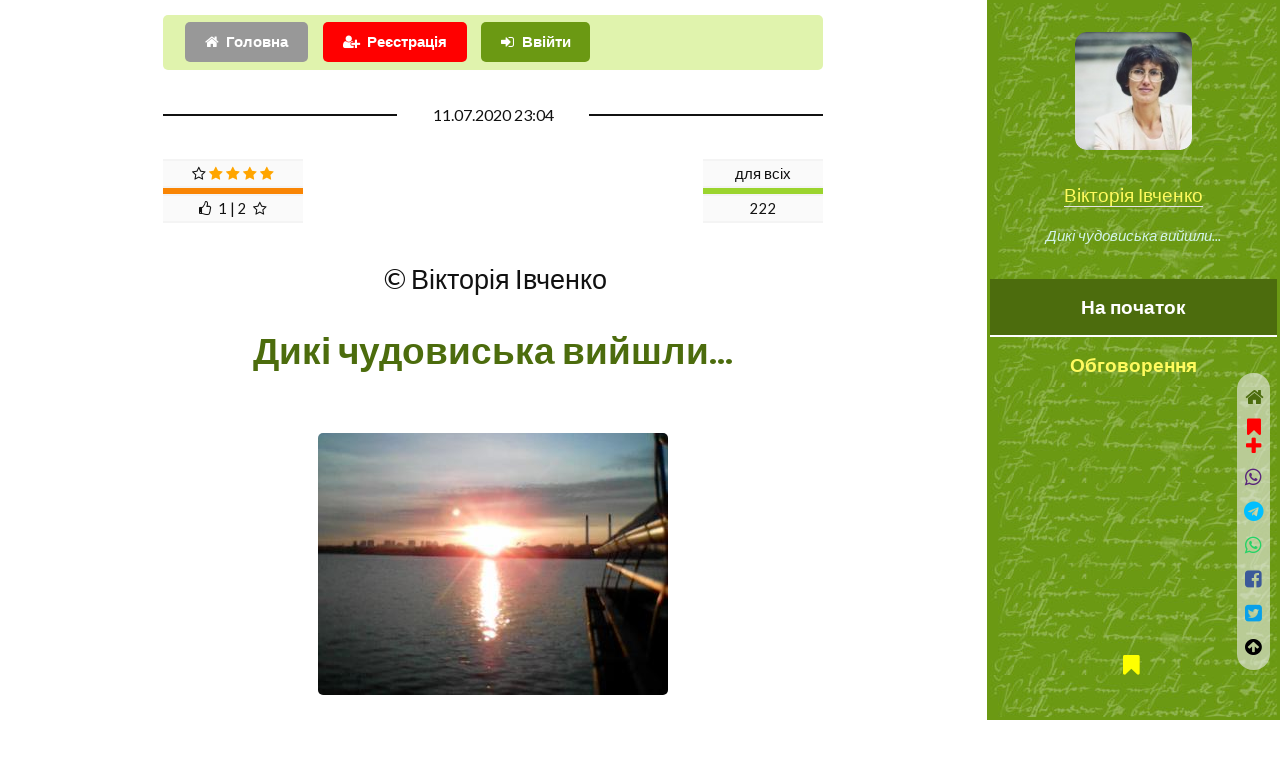

--- FILE ---
content_type: text/html; charset=UTF-8
request_url: https://probapera.org/publication/13/54422/dyki-chudovyska-vyjshly.html
body_size: 8740
content:
<!DOCTYPE HTML>
<html lang="uk-UA" prefix="og: http://ogp.me/ns#">
	<head>
		<title>Дикі чудовиська вийшли... / Філософський вірш | Вікторія Івченко -  читати на &laquo;Проба Пера&raquo;</title>
		<meta charset="utf-8" />
		<meta name="viewport" content="width=device-width, initial-scale=1" />
		<meta name="robots" content="index,follow,archive" />
		<meta name="title" content="Дикі чудовиська вийшли... / Філософський вірш | Вікторія Івченко -  читати на &laquo;Проба Пера&raquo;">
		<meta name="keywords" content="Поезії, Філософський вірш" />
  		<meta name="description" content="Дикі чудовиська вийшли з пекельного дна... 
Знов розчепірили пазурі, слину ковтають... 
Хочуть пожерти усіх?? То - гібридна війна..." />
		<link rel="stylesheet" href="/assets/css/main.css?v=206" />
		<!--[if lte IE 9]><link rel="stylesheet" href="/assets/css/ie9.css" /><![endif]-->
		<meta name="author" content="Вікторія Івченко" />
		<link rel="canonical" href="https://probapera.org/publication/13/54422/dyki-chudovyska-vyjshly.html" />
    	<meta property="og:url" content="https://probapera.org/publication/13/54422/dyki-chudovyska-vyjshly.html" />
		<meta name="og:image:type" content="image/jpeg" />
<meta property="og:image" content="https://probapera.org/content/publication/PH54422_2.JPG" />		<meta property="og:title" content="Дикі чудовиська вийшли... / Філософський вірш | Вікторія Івченко -  читати на &laquo;Проба Пера&raquo;" />
    	<meta property="og:description" content="Дикі чудовиська вийшли з пекельного дна... 
Знов розчепірили пазурі, слину ковтають... 
Хочуть пожерти усіх?? То - гібридна війна..." />
    	<meta property="og:site_name" content="Проба Пера" />
    	<meta property="og:locale" content="uk_UA" />
    	<meta property="og:type" content="https://probapera.org/" />
		<link rel="home" href="" />
  		<link rel="icon" href="/favicon.ico" type="image/x-icon">
  		<link rel="shortcut icon" href="/favicon.ico" type="image/x-icon">
		<!--[if lte IE 8]><script src="/assets/js/ie/html5shiv.js"></script><![endif]-->
		<link rel="alternate" type="application/rss+xml" title="Проба пера - Літературні твори, вірші, проза на теми: кохання, любов, життя" href="https://probapera.org/rss.php">
		<!-- Global site tag (gtag.js) - Google Analytics -->
		<script async src="https://www.googletagmanager.com/gtag/js?id=UA-30147340-2"></script>
		<script>
		  window.dataLayer = window.dataLayer || [];
		  function gtag(){dataLayer.push(arguments);}
		  gtag('js', new Date());

		  gtag('config', 'UA-30147340-2');
		</script>

<script async src="https://pagead2.googlesyndication.com/pagead/js/adsbygoogle.js?client=ca-pub-5561823215576002" crossorigin="anonymous"></script>	</head>
	<body class="is-preload">

		   
				<!-- Header -->
			<section id="header" style="background: #6b9913 url(/content/bg.jpg);">
				<header>
					<span class="image avatar"><a href="/avtor/6/2944/viktoriya-ivchenko.html"><img src="/content/users/skU2944.JPG" width="150" height="150" alt="Вікторія Івченко" /></a></span>
<a href="/avtor/6/2944/viktoriya-ivchenko.html" title="Вікторія Івченко">Вікторія Івченко</a>						<p>Дикі чудовиська вийшли...</p>
				</header>
				<nav id="nav">
					<ul>
						<li><a href="#article" class="active">На початок</a></li>
						<li><a href="#comment">Обговорення</a></li>
					</ul>
				</nav>
				<footer style="z-index:999999;">
					<ul class="icons">
						<li><a href="/bookmarks.html" class="icon fa-bookmark" style="color:yellow;"><span class="label">Bookmarks</span>&nbsp;<span id="carttabh"></span></a></li>
					</ul>
				</footer></section>			

	<!-- Wrapper -->
		<div id="wrapper">

			<!-- Main -->
			<div id="main">

					<section id="login_sec" style="padding-top: 1em;">
						<div id="logging_div" style="padding: 0.5em;background-color: rgb(224, 243, 173);border-radius: 5px;" class="container">
										<div class="row gtr-uniform">
											<div class="col-12">
												<ul class="actions" style="margin:0;">
<li><a href="/" class="button icon fa-home">Головна</a></li><li><a href="#" class="button primary icon fa-user-plus" onclick="CallServer('logging_div','/register_ajax.php',true); return false;" style="background-color:red;">Реєстрація</a></li>													<li><a href="#1" class="button primary icon fa-sign-in" onClick="CallServer('logging_div','/lg_reg.php',true); return false;">Ввійти</a></li>
													
												</ul>
												<div id="logging_erdiv" style="color: red;"></div>
											</div>
										</div>
					</div>
					</section>

				<!-- One -->
<article id="article" class="post">								<div class="container">
									<header class="major">
										<span class="date">11.07.2020 23:04</span>
										<div class="rating" style="height:75px;left:0;">
<table align="center" class="rating_tlb" style="width:120px;float:right;"><TR><TD><span>для всіх</span></TD></TR><TR><TD><div style='background-color: #9BD42E; height:6px; width: 100%;'></div></TD></TR><TR><TD>222</TD></TR></table><table align="center" class="rating_tlb" style="width:140px;float: left;"><TR><TD><span class="fa fa-star-o"></span>&nbsp;<span class="fa fa-star or_star"></span>&nbsp;<span class="fa fa-star or_star"></span>&nbsp;<span class="fa fa-star or_star"></span>&nbsp;<span class="fa fa-star or_star"></span></TD></TR><TR><TD><div style='background-color: #F98504; height:6px; width: 100%;'></div></TD></TR><TR><TD><span class="fa fa-thumbs-o-up"></span>&nbsp;&nbsp;1&nbsp;|&nbsp;2&nbsp;&nbsp;<span class="fa fa-star-o"></span></TD></TR></table>										</div>
										<span class="author" style="clear: both;">&nbsp;&copy;&nbsp;Вікторія Івченко</span>
										<h1>Дикі чудовиська вийшли...</h1>										<span class="image" style="margin: 35px 0;"><img src="/content/publication/PH54422_2.JPG" width="350" height="262" style="height: auto;" alt="Дикі чудовиська вийшли..." title="Дикі чудовиська вийшли..." /></span>										<span class="glava"><span></span></span>										<h2>з рубрики / циклу «Не кидай Батьківщину милу...»</h2>																			</header>

<p><a href="/publication/13/51840/vyjshly-vrantsi-my.html" title="Вийшли вранці ми / Вірш | Тичина Павло">Дикі чудовиська вийшли</a> з пекельного дна... &nbsp;</p><p>Знов розчепірили пазурі,  слину ковтають... &nbsp;</p><p>Хочуть пожерти усіх?? То - гібридна війна... &nbsp;</p><p>Онде на заході - хмари,  Пожежа палає! &nbsp;</p><p>Боже Всевишній,  почуй... Годі тяжко карать...&nbsp;</p><p>Хай забираються геть,  ті біблійні потвори...&nbsp;</p><p>Годі вже мучитись,  Хрест від чужинців приймать...&nbsp;</p><p>Душе,  отямся од Тисячолітнього ГОРЯ.&nbsp;</p><p>Хай та Америка сказиться,  хвойда ота...&nbsp;</p><p>Вже поблукала світами - до лігва вертає...&nbsp;</p><p>Є Україна у нас - незнищенна,  свята...&nbsp;</p><p>Бог і за неї тих ящурів Скоро скарає!&nbsp;</p><footer class="post-attr"><div id="panelfix" style="position:fixed;padding:5px 10px;width:100%;text-align:center;left:0;z-index:999;bottom:0;"><script>window.setTimeout("pnl_fix(54422);",21000);</script></div><ul class="feature-icons" style="padding-top:20px;margin:0;"><li class="fa-forward"><a href="/publication/13/54446/hmarky-perlyny.html?book=655" >Хмарки-перлини | Зі збірки &laquo;Не кидай Батьківщину милу...&raquo;</a>&nbsp;<sup class="alert_new">далі</sup></li><li class="fa-backward"><a href="/publication/13/54216/ne-spy-vkrajino.html?book=655">Не спи, Вкраїно... | Зі збірки &laquo;Не кидай Батьківщину милу...&raquo;</a></li></ul></p><h3>Вікторія Івченко цікавиться</h3><ul class="feature-icons" style="margin:0;"><li style="padding:0 0.5em 0 0;"><span class="image left ava"><a href="/avtor/6/2944/viktoriya-ivchenko.html"><img src="/content/users/u2944_80deb2.jpg" width="60" height="60" alt="Вікторія Івченко"></a></span><a href="#text54422" onclick="document.getElementById('com54422').citata.value='Можете залишити хоча б два слова чи лайк?';"><span class="icon fa-commenting-o fa-3x" style="float:right;"></span>Можете залишити хоча б два слова чи лайк?</a></li><li><div style="border-radius:20%;padding:5px 10px;left:0;width:100%;text-align:center;z-index:99999;bottom:0"><span id="goltab54422">					<form name="golos" id="gol54422" style="margin:0;display: inline;">
					<input name='idusername' type="hidden" value="1">
					<input name='idphisicgol' type="hidden" value="54422">
					<input name='favaddgol' type="hidden" value="">
<select name="idrating" id="idrating" class="button primary" style="width:160px;font-size:10pt;" onchange="addRating('gol54422');">
<option value="0">&#128077;&nbsp;&#128078;&nbsp;&#9786;&nbsp;&#9787;&nbsp;&#9785;&nbsp;&hearts;&nbsp;&#10106;&nbsp;&#10086; ...</option>
<option value="1">Чудово</option>
<option value="24">Атмосферно</option>
<option value="2">Блискуче</option>
<option value="27">Класно</option>
<option value="6">Корисно</option>
<option value="7">Круто</option>
<option value="8">Магічно</option>
<option value="37">Мудро</option>
<option value="10">На п`ятірку</option>
<option value="4">Неймовірно</option>
<option value="34">Пізнавально</option>
<option value="5">Сильно</option>
<option value="25">Смішно</option>
<option value="26">Супер</option>
<option value="3">Фантастично</option>
<option value="9">Щемно</option>
<option value="11">Добре</option>
<option value="13">Більш-менш</option>
<option value="15">На четвірку</option>
<option value="14">Нормально</option>
<option value="12">Пристойно</option>
<option value="16">Посередньо</option>
<option value="18">На трійку</option>
<option value="17">Поганенько</option>
<option value="28">Не моє</option>
<option value="33">Не смішно</option>
<option value="29">Не сподобалось</option>
<option value="30">Незрозуміло</option>
<option value="32">Нецікаво</option>
<option value="31">Нудно</option>
</select>
</form></span><span id="cerror_gol54422"></span></div></li></ul><ul class="alt"><li id="binf_d" style="margin-top:8px;text-align: center;"><a href="#" class="button primary icon fa-credit-card fa-lg" style="color:white !important;background-color:orange;" onclick="bnk_inf(54422,7,'a095350106981da24211e51bdcb15b0c');  return false;"><span style="color:white;">Задонатити</span></a></li><li>Добровільну фінансову допомогу на розвиток проекту у вигляді довільної суми коштів, яка Вас не обтяжує, можна швидко надіслати <strong style="color:brown;">за вказаним під кнопкою "Задонатити" посиланням</strong></li></ul>                                        <script async src="https://pagead2.googlesyndication.com/pagead/js/adsbygoogle.js?client=ca-pub-5561823215576002"
                                             crossorigin="anonymous"></script>
                                        <!-- Litera_new_gor -->
                                        <ins class="adsbygoogle"
                                             style="display:block"
                                             data-ad-client="ca-pub-5561823215576002"
                                             data-ad-slot="0136793221"
                                              data-ad-channel="3888240207"                                              data-ad-format="auto"
                                             data-full-width-responsive="true"></ins>
                                        <script>
                                             (adsbygoogle = window.adsbygoogle || []).push({});
                                        </script>
                                        <p>Рекомендуємо також:</p><br><ul class="feature-icons"><li class="fa-user"><strong><a href="/avtor/6/2944/viktoriya-ivchenko.html">Вікторія Івченко</a></strong></li><ul class="feature-icons" style="margin:0;"><li class="fa-check"><a href="/publication/13/45471/dyki-lebedi-yun-chzhan.html">Роман про Китай в 20 ст. / Дикі лебеді (Юн Чжан) | Суворий</a>&nbsp;<sup class="alert_new">recommend</sup></li><li class="fa-check"><a href="/publication/13/15459/za-scho.html">За що | Субота Олександр</a>&nbsp;<sup class="alert_new">recommend</sup></li></ul>
<li class="fa-folder-open"><strong><a href='/public_podkateg/8/101/filosofskyj-virsh.html'>Філософський вірш</a></strong></li></ul><ul class="feature-icons" style="margin:1em 0 0;"><li class="fa-bell-o" style="width:100%;margin-bottom: 0.5em;"><strong><a href="/publication/13/62859/stepova-lehenda.html">Степова легенда / Патріотичний вірш | Брунько Ярослав Олександрович</a></strong>&nbsp;<sup>(23.01)</sup></li></ul><p><br><a href="/#search" class="button fit alt icon fa-search"><span style="color:red;">Пошук по сайту</span></a></p>								
								</footer>
								</div>
							</article>
						<!-- Two -->
							<section id="comment">
								<div class="container">
									<h2>Візьміть участь в обговоренні</h2>
		<div id="comm_ajax54422" style="min-height: 800px;text-align:center;margin-bottom:150px;"><div id="div_plus_com"><form name="comment" id="com54422" method="post">
			<input name='idusername' type='hidden' value='1'>
			<input name='idphisiccomm' type='hidden' value="54422">
			<input name='idblockcomm' type='hidden' value="9">
			<input type='hidden' name='idcomment_' value="54422"><input type='hidden' name='param_add_com_top'  value="">
			<input type='hidden' name='param_phis' value="1">
			<input type='hidden' name='is_tiny' value="0"><table width=100% align=center><tr><td colspan=3 align=center valign=top style='padding-top: 10px;'><div class="col-12"><div id="smile_com54422" style="margin-top:100px;background-color:white;opacity: 0.8;z-index:999;border: 1px dotted #CCC;display:none;position:absolute;width:100%;max-width:300px;text-align:center;"></div><textarea id="text54422" name="text54422" rows="6" placeholder="Текст повідомлення" style="width:100%;box-shadow: 3px 3px 4px rgba(0, 0, 0, 0.3);padding:25px;text-align:justify;font-size:14px;"></textarea></div><div class="col-12" style="padding: 5px 0;"><input name='username' type="text" value="" MAXLENGTH=30 class="textformob" style="border: 2px solid red;" placeholder="Ваше ім`я, псевдо або e-mail"><input type='hidden' name='tema' value=""><input type='hidden' name='citata' value=""></div></td></tr><tr><td colspan="2" style="padding:0"><input name="n_m" type="hidden" value="1"><input name="is_top" type="hidden" value="1"><input name="comuuser" type="hidden" value="2944"></td></tr><tr><td colspan="3" align="center" valign="top"><div style="">+++<img src="/content/ua.gif" onclick="show('smile_com54422'); CallServer('smile_com54422','/smile_s_ajax.php?id=2&tarea=text54422&iddiv=smile_com54422',true);" style="margin:0 10px;cursor:pointer;" title="Insert">
                <img src="/content/s2.gif" onclick="show('smile_com54422'); CallServer('smile_com54422','/smile_s_ajax.php?id=3&tarea=text54422&iddiv=smile_com54422',true);" style="margin:0 10px;cursor:pointer;" title="Insert">
                <img src="/content/smile_small/hands.gif" onclick="show('smile_com54422'); CallServer('smile_com54422','/smile_s_ajax.php?id=1&tarea=text54422&iddiv=smile_com54422',true);" style="margin:0 10px;cursor:pointer;" title="Insert">+++</div><input name='idzapisuser54422' id='idzapisuser54422' type='hidden' value="0"><input name='tag' type='hidden' value=""><ul class="actions" style="margin-top:10px;"><li><input type="submit" id="btnComm" class="button primary icon fa-check" value="Зберегти" onClick="addComment_small('com54422','text54422',1); return false;"></li><li><span class="button icon fa-warning" onClick="addComment_small('com54422','text54422',2); return false;">Зберегти, як скаргу</span></li></ul><div id="cerr54422" style='font-size: 12px;line-height: 1.5em;font-family: Tahoma, Arial, sans-serif; color: red;margin: 10px 0;text-align:center;'></div></TD></TR></TABLE></form></div><div id=comtab54422></div><div id=comtab315848><div id="dzp315848" style="box-shadow: 0 2px 8px rgba(0,0,0,.16);margin-bottom:20px;"><table width="99%" align=center valign=top ><tr><td align="left" style="border-bottom: 1px solid #e1e1e1;height: 16px;"><div class="annotation_div" style="margin-top:5px;">&nbsp;07.08.2020 20:03&nbsp;&nbsp;<span class='fio_lb'>© ...</span>&nbsp;</div></td></tr><tr><td style="text-align: left;border-top: 1px solid #eae8e8;padding:2%;"><div id="tex315848"><p class="com_t">P.S. Як казав Чорновіл: ПРО НАЦІОНАЛІЗМ ЖЕРТОВНИЙ і НАЦІОНАЛІЗМ кар`єрний.<br />"Для мене і для вас усіх націоналіст - це патріот своєї Батьківщини. Це людина, яка понад усе любить свою Батьківщину, нашу Україну, яка понад усе хоче добра для неї. Отож треба провести межу між жертовним націоналізмом, і тим, що я можу назвати кар`єрним... Змінилися часи - і люди, які колись сиділи в кабінетах райкомів партії та райкомів комсомолу..., раптом на хвилі часу стали надзвичайно великими націоналістами і повчають мене й таких, як я, які сиділи десятиліттями, довгими роками по концтаборах за Україну, за наш народ, - хто справжній націоналіст, а хто ні. Я думаю, що їм час від часу треба приходити до символічних чи справжніх могил справжніх націоналістів, справжніх українських патріотів і каятися тут".</p></div></div></TD></TR></TABLE></div><div id=comtab2315848 style='display: none;'></div></div><div id=comtab315245><div id="dzp315245" style="box-shadow: 0 2px 8px rgba(0,0,0,.16);margin-bottom:20px;"><table width="99%" align=center valign=top ><tr><td align="left" style="border-bottom: 1px solid #e1e1e1;height: 16px;"><div class="annotation_div" style="margin-top:5px;">&nbsp;12.07.2020 17:00&nbsp;&nbsp;<span class='fio_lb'>Панін Олександр Мико...</span>&nbsp;=>&nbsp;<span class='fio_lb'>©</span>&nbsp;</div></td></tr><tr><td style="text-align: left;border-top: 1px solid #eae8e8;padding:2%;"><div style="float:left;margin-right:10px;"><img src="/content/users/u2462_20e3e0.jpg" width="60" height="60" style="border-radius:30px;"></div><div id="tex315245"><p class="com_t">Надзвичайно поетично.<br />Найгарніша, найдуховніша<br />Україна<br />Несе свій <br />стражденний Хрест!</p></div></div></TD></TR></TABLE></div><div id=comtab2315245 style='display: none;'></div></div><div id=comtab315230><div id="dzp315230" style="box-shadow: 0 2px 8px rgba(0,0,0,.16);margin-bottom:20px;"><table width="99%" align=center valign=top ><tr><td align="left" style="border-bottom: 1px solid #e1e1e1;height: 16px;"><div class="annotation_div" style="margin-top:5px;">&nbsp;12.07.2020 00:39&nbsp;&nbsp;<span class='fio_lb'>Борис Костинський</span>&nbsp;=>&nbsp;<span class='fio_lb'>©</span>&nbsp;</div></td></tr><tr><td style="text-align: left;border-top: 1px solid #eae8e8;padding:2%;"><div style="float:left;margin-right:10px;"><img src="/content/users/u3301_568fda.jpg" width="60" height="60" style="border-radius:30px;"></div><div id="tex315230"><p class="com_t">Доволі цікаво, пані Вікторія, що Ви бачите найголовнішою та найстрашнішою бідою для України не Росію, котра, фактично, за майже 400 років панування над українцями, перетворила українську націю у збіговисько манкуртів та хронічних і масових пристосуванців, а саме США, котрі Україною почали сяк-так цікавитися зовсім нещодавно. Аби не знав, що Ви - патріотка, то вирішив би, що Вам за Ваші антиамериканські прокльони щось доплачує Кремль. ;-)</p></div></div></TD></TR></TABLE></div><div id=comtab2315230 style='display: none;'></div></div></div>								</div>
							</section>

			</div>

			<div id="footer">
				<div class="container">

							<section>
								<h2>Виберіть розділ</h2>
								<div>
									<div class="row">
<div class="col-3 col-6-medium col-12-xsmall"><ul class="col-3 col-6-medium col-12-xsmall"><li><a href="/" title="Головна">Головна</a></li><li><a href="/sheet.html" title="Листочок">Листочок</a></li><li><a href='/public_podkateg/8/56/akrovirsh.html' title="Вірші та проза Акровірш">Акровірш</a></li><li><a href='/public_podkateg/8/5/bilyj-virsh.html' title="Вірші та проза Білий вірш">Білий вірш</a></li><li><a href='/public_podkateg/8/6/bajka.html' title="Вірші та проза Байка">Байка</a></li><li><a href='/public_podkateg/8/31/balada.html' title="Вірші та проза Балада">Балада</a></li></ul></div><div class="col-3 col-6-medium col-12-xsmall"><ul class="link-list"><li><a href='/public_podkateg/8/1/virsh.html' title="Вірші та проза Вірш">Вірш</a></li><li><a href='/public_podkateg/8/136/verlibr.html' title="Вірші та проза Верлібр">Верлібр</a></li><li><a href='/public_podkateg/8/4/himn.html' title="Вірші та проза Гімн">Гімн</a></li><li><a href='/public_podkateg/8/24/humoreska.html' title="Вірші та проза Гумореска">Гумореска</a></li><li><a href='/public_podkateg/8/155/kolomyjka.html' title="Вірші та проза Коломийка">Коломийка</a></li><li><a href='/public_podkateg/8/39/kolyadka.html' title="Вірші та проза Колядка">Колядка</a></li></ul></div><div class="col-3 col-6-medium col-12-xsmall"><ul class="link-list"><li><a href='/public_podkateg/8/57/monofon.html' title="Вірші та проза Монофон">Монофон</a></li><li><a href='/public_podkateg/8/3/oda.html' title="Вірші та проза Ода">Ода</a></li><li><a href='/public_podkateg/8/7/pisnya.html' title="Вірші та проза Пісня">Пісня</a></li><li><a href='/public_podkateg/8/54/parodiya.html' title="Вірші та проза Пародія">Пародія</a></li><li><a href='/public_podkateg/8/55/perespiv.html' title="Вірші та проза Переспів">Переспів</a></li><li><a href='/public_podkateg/8/2/poema.html' title="Вірші та проза Поема">Поема</a></li></ul></div><div class="col-3 col-6-medium col-12-xsmall"><ul class="link-list"><li><a href='/public_podkateg/8/59/rep.html' title="Вірші та проза Реп">Реп</a></li><li><a href='/public_podkateg/8/95/rechytatyv.html' title="Вірші та проза Речитатив">Речитатив</a></li><li><a href='/public_podkateg/8/37/rubaji.html' title="Вірші та проза Рубаї">Рубаї</a></li><li><a href='/public_podkateg/8/49/sonet.html' title="Вірші та проза Сонет">Сонет</a></li><li><a href='/public_podkateg/8/129/tanka.html' title="Вірші та проза Танка">Танка</a></li><li><a href='/public_podkateg/8/25/folklor.html' title="Вірші та проза Фольклор">Фольклор</a></li></ul></div><div class="col-3 col-6-medium col-12-xsmall"><ul class="link-list"><li><a href='/public_podkateg/8/93/hajku.html' title="Вірші та проза Хайку">Хайку</a></li><li><a href='/public_podkateg/8/40/schedrivka.html' title="Вірші та проза Щедрівка">Щедрівка</a></li></ul></div>									</div>
								</div>
							</section>

							<div id="copyright">
								2008 - 2026 &nbsp;&copy;&nbsp; probapera.org<p><a href="/publication/13/34313/napyshit-nam.html#comment" class="button primary icon fa-send">Написати до редакції</a></p><p> &copy; Авторські права на твори застережені і належать їх авторам <br /> &copy;&nbsp;Передрук матеріалів в електронних ЗМІ та на веб-сайтах дозволений тільки за наявності гіперпосилання на probapera.org <br /> &copy;&nbsp;Право на передрук творів у паперових ЗМІ та іншій поліграфічній продукції (а також відтворення у будь-який спосіб в аудіо чи відео форматах) належить авторам і дозволений лише за їх письмової згоди <br /> &nbsp;Редакція сайту не завжди поділяє погляди та політичні вподобання дописувачів, тому відповідальність за зміст творів несуть самі автори</p>
							</div>

				</div>
			</div><div id="cerror"></div>
			<script>
	            	window.setTimeout("cnt_publ(54422);",15000);
	    	</script>
		</div><div id="soc_left"><a href="/" class="icon fa-home fa-lg" style="color:#4C6C0D;display:block;padding:10px 0;" title="Головна"></a><div id="carttab54422" style="text-align:center;">					<a class="image" style="color:red;" onClick="add_cart(54422); return false;" title="add bookmarks"><span class="icon fa-bookmark fa-lg"></span><div class="icon fa-plus fa-lg"></div></a>
</div><a id="share_viber" rel="nofollow" target="_blank" class="icon fa-whatsapp fa-lg" style="color:#59267c;padding:10px 0;display:block;" title="Viber" onclick="soc_fix(54422,3);"></a><a id="share_tel" rel="nofollow" target="_blank" class="icon fa-telegram fa-lg" style="color:#00bfff;padding:10px 0;display:block;" title="Telegram" onclick="soc_fix(54422,4);"></a><a id="share_wa" rel="nofollow" target="_blank" class="icon fa-whatsapp fa-lg" style="color:#25d366;padding:10px 0;display:block;" title="WhatsApp" onclick="soc_fix(54422,6);"></a><a id="share_fb" rel="nofollow" target="_blank" class="icon fa-facebook-square fa-lg" style="color:#3B5999;padding:10px 0;display:block;" title="Facebook" onclick="soc_fix(54422,2);"></a><a id="share_tw" rel="nofollow" target="_blank" class="icon fa-twitter-square fa-lg" style="color:#08a0e9;padding:10px 0;display:block;" title="Twitter" onclick="soc_fix(54422,1);"></a><script>
                        var buttonID = "share_viber";
                        var buttonIDt = "share_tel";
                        var buttonIDf = "share_fb";
                        var buttonIDtw = "share_tw";
                        var buttonIDwa = "share_wa";
                        var text = "Дикі чудовиська вийшли... / Філософський вірш | Вікторія Івченко -  читати на «Проба Пера»";
                        var textvb = "Дикі чудовиська вийшли... / Філософський вірш | Вікторія Івченко -  читати на «Проба Пера»";
                        document.getElementById(buttonID).setAttribute('href', "viber://forward?text=" + encodeURIComponent(textvb + " " + 'https://probapera.org/publication/13/54422/dyki-chudovyska-vyjshly.html'));
                        document.getElementById(buttonIDt).setAttribute('href', "https://telegram.me/share/url?url=" + encodeURIComponent('https://probapera.org/publication/13/54422/dyki-chudovyska-vyjshly.html') + "&text=" + encodeURIComponent(text));
                        document.getElementById(buttonIDf).setAttribute('href', "https://www.facebook.com/sharer/sharer.php?u=" + encodeURIComponent('https://probapera.org/publication/13/54422/dyki-chudovyska-vyjshly.html'));
                        document.getElementById(buttonIDtw).setAttribute('href', "https://twitter.com/intent/tweet?url=" + encodeURIComponent('https://probapera.org/publication/13/54422/dyki-chudovyska-vyjshly.html') + "&text=" + encodeURIComponent(text) + "&via=probapera_org&related=ProbaPera,ПробаПера");
                        document.getElementById(buttonIDwa).setAttribute('href', "https://wa.me/?text=" + encodeURIComponent(text + " " + 'https://probapera.org/publication/13/54422/dyki-chudovyska-vyjshly.html'));
                        </script><a href="#" class="icon fa-arrow-circle-up fa-lg" style="padding:10px 0;color:black;display:block;" title="Вгору"></a></div>
		<!-- Scripts -->
			<script src="/assets/js/jquery.min.js?v=351"></script>
			<script src="/assets/js/jquery.scrollex.min.js"></script>
			<script src="/assets/js/jquery.scrolly.min.js"></script>
			<script src="/assets/js/browser.min.js"></script>
			<script src="/assets/js/breakpoints.min.js"></script>
			<script src="/assets/js/util.js?v=2"></script>
			
			<script src="/cs2_ps.js?v=7"></script>
			<script src="/pp_start2.js?v=5"></script>
<script src="/assets/js/main.js?v=129"></script><script src="/commall_ps.js?v=27"></script><script>cnt_bcase(0,0);</script>	</body>
</html>

--- FILE ---
content_type: text/html; charset=utf-8
request_url: https://www.google.com/recaptcha/api2/aframe
body_size: 266
content:
<!DOCTYPE HTML><html><head><meta http-equiv="content-type" content="text/html; charset=UTF-8"></head><body><script nonce="m6B7y3lvHkKcuqAFCQaHIQ">/** Anti-fraud and anti-abuse applications only. See google.com/recaptcha */ try{var clients={'sodar':'https://pagead2.googlesyndication.com/pagead/sodar?'};window.addEventListener("message",function(a){try{if(a.source===window.parent){var b=JSON.parse(a.data);var c=clients[b['id']];if(c){var d=document.createElement('img');d.src=c+b['params']+'&rc='+(localStorage.getItem("rc::a")?sessionStorage.getItem("rc::b"):"");window.document.body.appendChild(d);sessionStorage.setItem("rc::e",parseInt(sessionStorage.getItem("rc::e")||0)+1);localStorage.setItem("rc::h",'1769176639005');}}}catch(b){}});window.parent.postMessage("_grecaptcha_ready", "*");}catch(b){}</script></body></html>